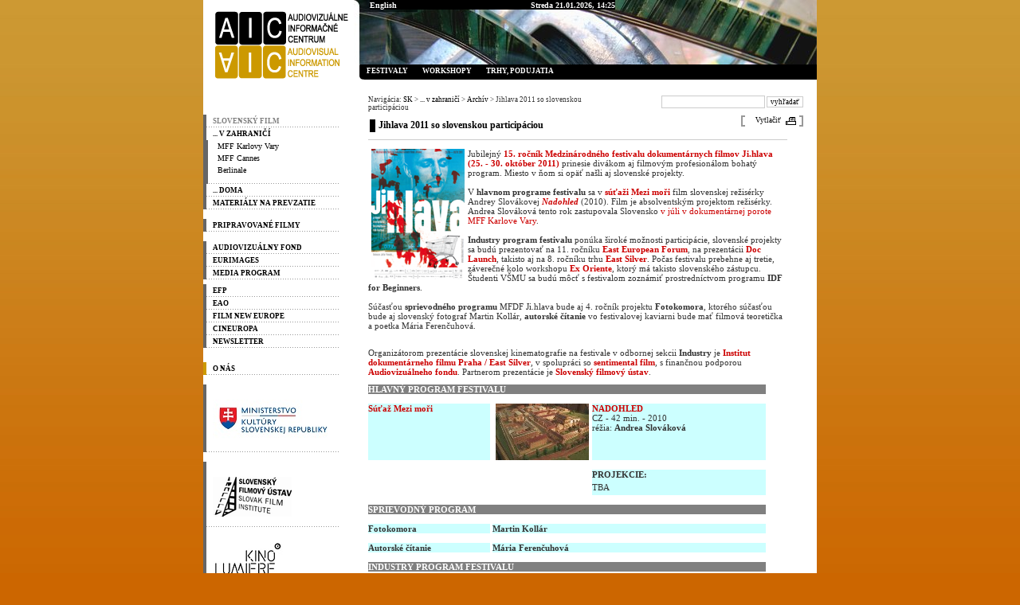

--- FILE ---
content_type: text/html;charset=windows-1250
request_url: http://www.aic.sk/aic/sk/v-zahranici/archiv/jihlava-2011-slovenskymi-ocami.html
body_size: 7411
content:


<!DOCTYPE HTML PUBLIC "-//W3C//DTD HTML 4.01 Transitional//EN" "http://www.w3.org/TR/html4/loose.dtd">

<html>
   <head>
      <title>Jihlava 2011 so slovenskou participáciou</title>
      <meta http-equiv="Content-type" content="text/html;charset=windows-1250">
      <meta http-equiv="Content-language" content="sk">
      
      <meta name="description" content="WebJET Content Management web site">
      <meta name="author" content="Slovenský filmový ústav">

      <link rel="stylesheet" href="/css/aic.css" type="text/css">
      <link rel="stylesheet" href="/css/print.css" type="text/css" media="print">
      
      <script type="text/javascript" src="/jscripts/common.js"></script>
      <script type="text/javascript" src="/jscripts/aic.js"></script>
      
      
      
   </head>
   <body>
<a name="hore"></a>
    <table class="mainTab" cellspacing='0' cellpadding='0' border='0' align='center'>
      <tr>
        <td class="menu noprint">

<div class="logo"><a href="/aic/"><img border="0" alt="" src="/images/content/logo-aic.gif"/></a></div>
<p align="right"><a href="javascript:history.go(-1)"></a></p>
<p style="MARGIN-RIGHT: 0px">
<br/>
   <ul>
      <li class='menuULDirClose group412 ulLiLevel1 hasNoChild'><a href='javascript:void(0)'><span style="COLOR: #808080"> Slovenský film</span></a></li>
      <li class='menuULDirOpen group40 ulLiLevel1 hasChildOpen'><a href='/aic/slovensky-film/v-zahranici/'>... v zahraničí</a>
      <ul>
         <li class='menuULDirClose group323 ulLiLevel2 hasChild'><a href='/aic/sk/v-zahranici/mff-kv/slovenska-kinematografia-na-57.-mff-karlove-vary.html'>MFF Karlovy Vary</a></li>
         <li class='menuULDirClose group238 ulLiLevel2 hasChild'><a href='/aic/sk/v-zahranici/mff-cannes/slovenska-kinematografia-na-festival-de-cannes-2023.html'>MFF Cannes</a></li>
         <li class='menuULDirClose group231 ulLiLevel2 hasChild'><a href='/aic/sk/v-zahranici/berlinale/slovenska-kinematografia-na-73.-berlinale.html'>Berlinale</a></li>
      </ul>
      </li>
      <li class='menuULDirClose group39 ulLiLevel1 hasNoChild'><a href='/aic/slovensky-film/doma/'>... doma</a></li>
      <li class='menuULDirClose group126 ulLiLevel1 hasNoChild'><a href='/aic/slovensky-film/na-prevzatie/'>materiály na prevzatie</a></li>
   </ul>

<br/>
   <ul>
      <li class='menuULDirClose group4408 ulLiLevel1 hasNoChild'><a href='/slovakfilms'>PRIPRAVOVANÉ FILMY</a></li>
   </ul>

<br/>
   <ul>
      <li class='menuULDirClose group470 ulLiLevel1 hasChild'><a href='/aic/medz-org/avf/'>Audiovizuálny fond</a></li>
      <li class='menuULDirClose group28 ulLiLevel1 hasChild'><a href='/aic/eurimages/'>Eurimages</a></li>
      <li class='menuULDirClose group31 ulLiLevel1 hasNoChild'><a href='/aic/slovensko_kreativna_europa/'>Media program</a></li>
      <li class='menuULDirClose group29 ulLiLevel1 hasChild'><a href='/aic/efp/'>EFP</a></li>
      <li class='menuULDirClose group30 ulLiLevel1 hasChild'><a href='/aic/eao/'>EAO</a></li>
      <li class='menuULDirClose group4120 ulLiLevel1 hasNoChild'><a href='/aic/medz-org/film-new-europe/'>Film New Europe</a></li>
      <li class='menuULDirClose group4475 ulLiLevel1 hasNoChild'><a href='/aic/medz-org/cineuropa/'>Cineuropa</a></li>
      <li class='menuULDirClose group4487 ulLiLevel1 hasNoChild'><a href='/aic/medz-org/newsletter/'>Newsletter</a></li>
   </ul>

<br/>
   <ul>
      <li class='menuULDirClose group32 ulLiLevel1 hasNoChild'><a href='/aic/o-nas/'  id="menuOrange">O nás</a></li>
   </ul>

<br/>
   <ul>
      <li class='menuULDirClose group475 ulLiLevel1 hasNoChild'><a href='javascript:void(0)'><a title="Ministerstvo kultúry SR - oficiálna stránka sa otvorí v novom okne" href="http://www.mksr.sk/" target="_blank"><img  border="0" alt="Ministerstvo kultúry SR - oficiálna stránka sa otvorí v novom okne" src="/images/content/mksr33a.jpg"/></a></a></li>
   </ul>

<br/>
   <ul>
      <li class='menuULDirClose group476 ulLiLevel1 hasNoChild'><a href='javascript:void(0)'><a title="Slovenský filmový ústav - oficiálna stránka sa otvorí v novom okne" href="http://www.sfu.sk/" target="_blank"><img  border="0" alt="Slovenský filmový ústav - oficiálna stránka sa otvorí v novom okne" src="/images/AIC_foto/sfu.gif"/></a></a></li>
      <li class='menuULDirClose group3717 ulLiLevel1 hasNoChild'><a href='javascript:void(0)'><a href="/kinolumiere"><img  border="0" alt="Kino Lumiere" src="/images/AIC-2011/117_loga/lumiere.jpg"/></a></a></li>
      <li class='menuULDirClose group478 ulLiLevel1 hasNoChild'><a href='javascript:void(0)'><a title="Predajňa Klapka - stránka sa otvorí v novom okne" href="http://www.klapka.sk/" target="_blank"><img  border="0" alt="Predajňa Klapka - stránka sa otvorí v novom okne" src="/images/AIC_foto/logo_klapka2.png"/></a></a></li>
      <li class='menuULDirClose group472 ulLiLevel1 hasNoChild'><a href='/aic/slovensky-filmovy-ustav/'><a title="Mesačník Film.sk - oficiálna stránka sa otvorí v novom okne" href="http://www.filmsk.sk/" target="_blank"><img  border="0" alt="Mesačník Film.sk - oficiálna stránka sa otvorí v novom okne" src="/images/AIC_foto/filmsk_new.jpg"/></a></a></li>
      <li class='menuULDirClose group477 ulLiLevel1 hasNoChild'><a href='javascript:void(0)'><a title="1. Slov. filmová databáza - stránka sa otvorí v novom okne" href="http://www.sfd.sfu.sk/" target="_blank"><img  border="0" alt="1. Slov. filmová databáza - stránka sa otvorí v novom okne" src="/images/AIC_foto/sfd_icon.gif"/></a></a></li>
      <li class='menuULDirClose group3684 ulLiLevel1 hasNoChild'><a href='javascript:void(0)'><a title="stránka sa otvorí v novom okne" href="http://www.twitter.com/filmovyustav" type="stránka sa otvorí v novom okne" target="_blank"><img border="0" alt="SFU @ Twitter" src="/images/AIC-2011/twitter.png" width="90" height="33"/></a></a></li>
      <li class='menuULDirClose group3685 ulLiLevel1 hasNoChild'><a href='javascript:void(0)'><a title="stránka sa otvorí v novom okne" href="http://www.facebook.com/filmovyustav" type="stránka sa otvorí v novom okne" target="_blank"><img  border="0" alt="SFU @ Facebook" src="/images/AIC-2011/facebook.png" width="90" height="34"/></a></a></li>
   </ul>

</p>

        </td><td class="contentBox">

<div class="headerImg noprint"><img border="0" alt="" src="/images/content/film.jpg"/>
<div><span style="BACKGROUND-COLOR: rgb(0,0,0)"><a href="/aic/en">English</a>&nbsp;&nbsp;&nbsp;&nbsp;&nbsp;&nbsp;&nbsp;&nbsp;&nbsp;&nbsp;&nbsp;&nbsp;&nbsp;&nbsp;&nbsp;&nbsp;&nbsp;&nbsp;&nbsp;&nbsp;&nbsp;&nbsp;&nbsp;&nbsp;&nbsp;&nbsp;&nbsp;&nbsp;&nbsp;&nbsp;&nbsp;&nbsp;&nbsp; &nbsp;&nbsp;&nbsp;&nbsp;&nbsp;&nbsp;&nbsp;&nbsp;&nbsp;&nbsp;&nbsp;&nbsp;&nbsp;&nbsp;&nbsp;&nbsp;&nbsp;&nbsp;&nbsp;&nbsp;&nbsp;<strong><font size="1"> <span style="COLOR: rgb(255,255,255)">Streda 21.01.2026, 14:25</span></font></strong></span></div>
</div>
<div id="pulldown-menu" class="noprint">
<ul>
    <li class="menuULDirClose group48 ulLiLevel1 hasNoChild"><a href="/aic/rychle-menu/festivaly/filmove-festivaly.html">Festivaly</a>
    <div>&nbsp;</div>
    </li>
    <li class="menuULDirClose group49 ulLiLevel1 hasChild"><a href="/aic/rychle-menu/workshopy/uzavierky/">Workshopy</a>
    <div>&nbsp;</div>
    </li>
    <li class="menuULDirClose group50 ulLiLevel1 hasNoChild"><a href="/aic/rychle-menu/podujatia/uzavierky/">Trhy,&nbsp;podujatia</a>
    <div>&nbsp;</div>
    </li>
</ul>
</div>

          <div class="content">

            <div class="navigacia">
              <div class="tlac noprint">
<form method="get" name="formMailForm" action="/aic/vysledky-vyhladavania.html">
    <input size="22" name="words"/> <input class="button" type="submit" value="vyhľadať"/>
</form>
<p>&nbsp;</p>
<p><br/>
<br/>
<br/>
<a href="javascript:window.print();">Vytlačiť</a></p>
</div>
              <div class="navBox">Navigácia: <a href='/showdoc.do?docid=18212' class='navbar'>SK</a> > <a href='/showdoc.do?docid=28' class='navbar'>... v zahraničí</a> > <a href='/showdoc.do?docid=306' class='navbar'>Archív</a> > Jihlava 2011 so slovenskou participáciou</div>
            </div><p><p>
<H1>Jihlava 2011 so slovenskou participáciou</H1>

<div id="fb-root" class=" fb_reset fb_reset">&nbsp;
<div style="POSITION: absolute; WIDTH: 0px; HEIGHT: 0px; TOP: -10000px">
<div><object id="XdComm" name="XdComm" type="application/x-shockwave-flash" allowscriptaccess="" postmessage_init="" postmessage_send="" sendxdhttprequest="" setcache="" getcache="" setcachecontext="" clearallcache="">
<param name="movie" value="http://connect.facebook.net/rsrc.php/v1/yK/r/RIxWozDt5Qq.swf"/>
<param name="allowscriptaccess" value="always"/></object></div>
</div>
<div style="POSITION: absolute; WIDTH: 0px; HEIGHT: 0px; TOP: -10000px">
<div><object id="XdComm" name="XdComm" type="application/x-shockwave-flash" allowscriptaccess="">
<param name="movie" value="http://connect.facebook.net/rsrc.php/v1/yK/r/RIxWozDt5Qq.swf"/>
<param name="allowscriptaccess" value="always"/></object></div>
</div>
</div>
<script type="text/javascript">(function(d, s, id) {
var js, fjs = d.getElementsByTagName(s)[0];
if (d.getElementById(id)) {return;}
js = d.createElement(s); js.id = id;
js.src = "//connect.facebook.net/sk_SK/all.js#xfbml=1";
fjs.parentNode.insertBefore(js, fjs);
}(document, 'script', 'facebook-jssdk'));</script>
<img border="0" alt="" align="left" src="/images/AIC_foto/festivaly_loga/jihlava-2011.bmp"/>Jubilejný <strong><a href="http://www.dokument-festival.cz/" target="_blank">15. ročník Medzinárodného festivalu dokumentárnych filmov Ji.hlava (25. - 30. október 2011)</a></strong>&nbsp;prinesie divákom aj filmovým profesionálom bohatý program. Miesto v ňom si opäť našli aj slovenské projekty.<br/>
<br/>
V <strong>hlavnom programe festivalu</strong> sa v <strong><a href="http://www.dokument-festival.cz/program/sections/between-the-seas_4651" target="_blank">súťaži Mezi moři</a></strong> film slovenskej režisérky Andrey Slovákovej <strong><em><a href="http://www.dokument-festival.cz/database/movie/5127%7CNadohled" target="_blank">Nadohled</a></em></strong> (2010). Film je absolventským projektom režisérky. Andrea Slováková tento rok zastupovala Slovensko <a href="/aic/sk/v-zahranici/mff-kv/kviff-2011/slovenski-porotcovia-na-46.-mff-karlove-vary.html" target="_blank">v júli v dokumentárnej porote MFF Karlove Vary</a>. <br/>
<br/>
<strong>Industry program festivalu</strong> ponúka široké možnosti participácie, slovenské projekty sa budú prezentovať na 11. ročníku<a href="http://www.dokweb.net/en/east-european-forum/about-east-european-forum-selected-projects-719/?sac=28" target="_blank"> <strong>East European Forum</strong></a>, na prezentácii <strong><a href="http://www.dokweb.net/en/doc-launch/doc-launch-presentation-about-presentation-625/?&amp;sac=60" target="_blank">Doc Launch</a></strong>, takisto aj na 8. ročníku trhu <strong><a href="http://www.eastsilver.net/en/east-silver/" target="_blank">East Silver</a></strong>. Počas festivalu prebehne aj tretie, záverečné kolo workshopu <strong><a href="http://www.dokweb.net/en/ex-oriente-film/" target="_blank">Ex Oriente</a></strong>, ktorý má takisto slovenského zástupcu. Študenti VŠMU sa budú môcť s festivalom zoznámiť prostredníctvom programu <strong>IDF for Beginners</strong>.<br/>
<br/>
Súčasťou <strong>sprievodného programu</strong> MFDF Ji.hlava bude aj 4. ročník projektu <strong>Fotokomora</strong>, ktorého súčasťou bude aj slovenský fotograf Martin Kollár, <strong>autorské čítanie</strong> vo festivalovej kaviarni bude mať filmová teoretička a poetka Mária Ferenčuhová.<br/>
<br/>
<p>Organizátorom prezentácie slovenskej kinematografie na festivale v odbornej sekcii <strong>Industry</strong> je <strong><a href="http://www.dokweb.net/" target="_blank">Institut dokumentárneho filmu Praha / East Silver</a></strong>, v spolupráci so <strong><a href="http://www.sentimentalfilm.com/" target="_blank">sentimental film</a></strong>, s finančnou podporou <strong><a href="http://www.avf.sk/" target="_blank">Audiovizuálneho fondu</a></strong>. Partnerom prezentácie je <strong><a href="http://www.sfu.sk/" target="_blank">Slovenský filmový ústav</a></strong>.</p>
<table style="BACKGROUND-COLOR: #ffffff; WIDTH: 95%" border="0" cellspacing="0" cellpadding="0">
    <tbody>
        <tr>
            <td style="BACKGROUND-COLOR: #808080" colspan="4"><strong><span style="COLOR: #ffffff"><strong>HLAVNÝ PROGRAM FESTIVALU</strong>&nbsp;</span></strong></td>
        </tr>
        <tr>
            <td>&nbsp;</td>
            <td>&nbsp;</td>
            <td>&nbsp;</td>
            <td>&nbsp;</td>
        </tr>
        <tr>
            <td style="BACKGROUND-COLOR: #ccffff"><strong><a href="http://www.dokument-festival.cz/program/sections/between-the-seas_4651" target="_blank">Súťaž Mezi moři</a></strong></td>
            <td>&nbsp;</td>
            <td><img border="0" alt="" src="/images/AIC_foto/filmy/nadohled.jpg" width="117" height="71"/></td>
            <td style="BACKGROUND-COLOR: #ccffff"><strong><a href="http://www.dokument-festival.cz/database/movie/5127%7CNadohled" target="_blank">NADOHLED<br/>
            </a></strong>CZ - 42 min. - 2010 <br/>
            réžia: <strong>Andrea Slováková</strong></td>
        </tr>
        <tr>
            <td style="BACKGROUND-COLOR: #ffffff"></td>
            <td>&nbsp;</td>
            <td></td>
            <td style="BACKGROUND-COLOR: #ffffff"></td>
        </tr>
        <tr>
            <td style="BACKGROUND-COLOR: #ffffff"></td>
            <td>&nbsp;</td>
            <td></td>
            <td style="BACKGROUND-COLOR: #ccffff"><strong>PROJEKCIE:</strong><br/>
            <p>TBA</p>
            </td>
        </tr>
        <tr>
            <td style="BACKGROUND-COLOR: #ffffff"></td>
            <td>&nbsp;</td>
            <td><strong></strong></td>
            <td style="BACKGROUND-COLOR: #ffffff"><strong></strong></td>
        </tr>
        <tr>
            <td style="BACKGROUND-COLOR: #808080" colspan="4"><span style="COLOR: #ffffff"><strong>SPRIEVODNÝ PROGRAM</strong></span></td>
        </tr>
        <tr>
            <td style="BACKGROUND-COLOR: #ffffff">&nbsp;</td>
            <td>&nbsp;</td>
            <td>&nbsp;</td>
            <td style="BACKGROUND-COLOR: #ffffff">&nbsp;</td>
        </tr>
        <tr>
            <td style="BACKGROUND-COLOR: #ccffff"><strong>Fotokomora</strong></td>
            <td>&nbsp;</td>
            <td style="BACKGROUND-COLOR: #ccffff" colspan="2"><strong>Martin Kollár</strong></td>
        </tr>
        <tr>
            <td style="BACKGROUND-COLOR: #ffffff">&nbsp;</td>
            <td>&nbsp;</td>
            <td>&nbsp;</td>
            <td style="BACKGROUND-COLOR: #ffffff">&nbsp;</td>
        </tr>
        <tr>
            <td style="BACKGROUND-COLOR: #ccffff"><strong>Autorské čítanie</strong></td>
            <td>&nbsp;</td>
            <td style="BACKGROUND-COLOR: #ccffff" colspan="2"><strong>Mária Ferenčuhová</strong></td>
        </tr>
        <tr>
            <td style="BACKGROUND-COLOR: #ffffff">&nbsp;</td>
            <td>&nbsp;</td>
            <td>&nbsp;</td>
            <td style="BACKGROUND-COLOR: #ffffff">&nbsp;</td>
        </tr>
        <tr>
            <td style="BACKGROUND-COLOR: #808080" colspan="4"><strong><span style="COLOR: #ffffff"><strong>INDUSTRY PROGRAM FESTIVALU</strong>&nbsp;</span></strong></td>
        </tr>
        <tr>
            <td style="BACKGROUND-COLOR: #ffffff">&nbsp;</td>
            <td>&nbsp;</td>
            <td>&nbsp;</td>
            <td style="BACKGROUND-COLOR: #ffffff">&nbsp;</td>
        </tr>
        <tr>
            <td style="BACKGROUND-COLOR: #ccffff"><strong><a href="http://www.dokweb.net/en/east-european-forum/about-east-european-forum-selected-projects-719/?sac=28" target="_blank">East European Forum</a></strong> <br/>
            (prezentácia filmov v príprave)</td>
            <td>&nbsp;</td>
            <td style="BACKGROUND-COLOR: #ccffff" colspan="2"><a href="http://www.dokweb.net/en/documentary-network/east-european-docs/velvet-terrorists-5734/" target="_blank"><strong>ZAMATOVÍ TERORISTI</strong></a><br/>
            <strong>réžia:</strong> Peter Kerekes, Ivan Ostrochovský, Pavol Pekarčík<br/>
            <strong>produkcia:</strong> Peter Kerekes (SK), Hypermarket Film (CZ), Rozhlas a televízia Slovenska (SK)</td>
        </tr>
        <tr>
            <td style="BACKGROUND-COLOR: #ffffff"></td>
            <td>&nbsp;</td>
            <td></td>
            <td style="BACKGROUND-COLOR: #ffffff"></td>
        </tr>
        <tr>
            <td style="BACKGROUND-COLOR: #ffffff"></td>
            <td>&nbsp;</td>
            <td style="BACKGROUND-COLOR: #ccffff" colspan="2"><a href="http://www.dokweb.net/en/documentary-network/east-european-docs/the-bloody-sands-of-libya-5708/?groupId=24&amp;group=24&amp;country=9&amp;genere=&amp;director=&amp;producer=&amp;cut=&amp;camera=&amp;coproducer=&amp;length=&amp;participated=&amp;malpha=&amp;fulltext=" target="_blank"><strong>KRVAVÉ PIESKY LÝBIE</strong></a><br/>
            <strong>réžia:</strong> Ladislav Kaboš<br/>
            <strong>produkcia: </strong>Media Film<br/>
            </td>
        </tr>
        <tr>
            <td style="BACKGROUND-COLOR: #ffffff">&nbsp;</td>
            <td>&nbsp;</td>
            <td>&nbsp;</td>
            <td style="BACKGROUND-COLOR: #ffffff">&nbsp;</td>
        </tr>
        <tr>
            <td style="BACKGROUND-COLOR: #ffffff">&nbsp;</td>
            <td>&nbsp;</td>
            <td style="BACKGROUND-COLOR: #ccffff" colspan="2"><strong><a href="http://www.dokweb.net/en/documentary-network/east-european-docs/-bells-of-happiness-4924/?groupId=24&amp;group=24&amp;country=9&amp;genere=&amp;director=&amp;producer=&amp;cut=&amp;camera=&amp;coproducer=&amp;length=&amp;participated=&amp;malpha=&amp;fulltext=" target="_blank">ZVONKY ŠŤASTIA</a></strong><br/>
            <strong>réžia:</strong> Marek Šulík, Jana Kovalčíková - Bučka<br/>
            <strong>produkcia:</strong> OZ Žudro</td>
        </tr>
        <tr>
            <td style="BACKGROUND-COLOR: #ffffff">&nbsp;</td>
            <td>&nbsp;</td>
            <td>&nbsp;</td>
            <td style="BACKGROUND-COLOR: #ffffff">&nbsp;</td>
        </tr>
        <tr>
            <td style="BACKGROUND-COLOR: #c0c0c0"><strong><a href="http://www.dokweb.net/en/doc-launch/doc-launch-presentation-about-presentation-625/?&amp;sac=60" target="_blank">Doc Launch</a></strong><br/>
            (prezentácia filmov pred dokončením)</td>
            <td>&nbsp;</td>
            <td style="BACKGROUND-COLOR: #c0c0c0" colspan="2"><strong><a href="http://www.dokweb.net/en/documentary-network/east-european-docs/-comeback-5610/?groupId=24&amp;group=24&amp;country=9&amp;genere=&amp;director=&amp;producer=&amp;cut=&amp;camera=&amp;coproducer=&amp;length=&amp;participated=&amp;malpha=&amp;fulltext=" target="_blank">COMEBACK</a></strong><br/>
            <strong>réžia:</strong> Miro Remo<br/>
            <strong>produkcia:</strong> FTF VŠMU (SK), AH production (SK)</td>
        </tr>
        <tr>
            <td style="BACKGROUND-COLOR: #ffffff">&nbsp;</td>
            <td>&nbsp;</td>
            <td>&nbsp;</td>
            <td style="BACKGROUND-COLOR: #ffffff">&nbsp;</td>
        </tr>
        <tr>
            <td style="BACKGROUND-COLOR: #ccffff"><strong>IDF for Beginners</strong></td>
            <td>&nbsp;</td>
            <td style="BACKGROUND-COLOR: #ccffff" colspan="2"><strong>TBA</strong></td>
        </tr>
        <tr>
            <td style="BACKGROUND-COLOR: #ffffff">&nbsp;</td>
            <td>&nbsp;</td>
            <td>&nbsp;</td>
            <td style="BACKGROUND-COLOR: #ffffff">&nbsp;</td>
        </tr>
        <tr>
            <td style="BACKGROUND-COLOR: #c0c0c0"><a href="http://www.dokweb.net/en/ex-oriente-film/" target="_blank"><strong>Ex Oriente Workshop 2011 - 3. stretnutie</strong></a></td>
            <td>&nbsp;</td>
            <td style="BACKGROUND-COLOR: #c0c0c0" colspan="2"><a href="http://www.dokweb.net/en/documentary-network/east-european-docs/-bells-of-happiness-4924/?groupId=24&amp;group=24&amp;country=9&amp;genere=&amp;director=&amp;producer=&amp;cut=&amp;camera=&amp;coproducer=&amp;length=&amp;participated=&amp;malpha=&amp;fulltext=" target="_blank"><strong>ZVONKY ŠŤASTIA</strong></a><br/>
            <strong>réžia:</strong> Marek Šulík, Jana Kovalčíková - Bučka<br/>
            <strong>produkcia:</strong> OZ Žudro&nbsp;s</td>
        </tr>
        <tr>
            <td style="BACKGROUND-COLOR: #ffffff">&nbsp;</td>
            <td>&nbsp;</td>
            <td>&nbsp;</td>
            <td style="BACKGROUND-COLOR: #ffffff">&nbsp;</td>
        </tr>
        <tr>
            <td style="BACKGROUND-COLOR: #ccffff"><a href="http://www.eastsilver.net/en/east-silver/" target="_blank"><strong>East Silver</strong><br/>
            </a>(filmový trh)</td>
            <td>&nbsp;</td>
            <td><img border="0" alt="" src="/images/AIC_foto/filmy/cely-svet-je-uzky-most.jpg" width="117" height="77"/></td>
            <td style="BACKGROUND-COLOR: #ccffff"><a href="http://www.eastsilver.net/en/east-silver/completed-films/the-whole-world-is-a-narrow-bridge-5210/?yearactivity=2011&amp;country=9&amp;genere=&amp;director=&amp;producer=&amp;coproducer=&amp;length=&amp;malpha=&amp;fulltext=" target="_blank"><strong>CELÝ SVET JE ÚZKY MOST</strong><br/>
            </a>SK - 59 min. - 2010<br/>
            réžia: <strong>Dušan Hudec</strong></td>
        </tr>
        <tr>
            <td style="BACKGROUND-COLOR: #ffffff">&nbsp;</td>
            <td>&nbsp;</td>
            <td>&nbsp;</td>
            <td style="BACKGROUND-COLOR: #ffffff">&nbsp;</td>
        </tr>
        <tr>
            <td style="BACKGROUND-COLOR: #ffffff">&nbsp;</td>
            <td>&nbsp;</td>
            <td><img border="0" alt="" src="/images/AIC_foto/filmy/chcela-som-byt-matka.jpg" width="117" height="65"/></td>
            <td style="BACKGROUND-COLOR: #ccffff"><a href="http://www.eastsilver.net/en/east-silver/completed-films/-i-wanted-to-be-a-mother-5245/?yearactivity=2011&amp;country=9&amp;genere=&amp;director=&amp;producer=&amp;coproducer=&amp;length=&amp;malpha=&amp;fulltext=" target="_blank"><strong>CHCELA SOM BYŤ MATKA</strong><br/>
            </a>SK - 30 min. - 2011<br/>
            réžia: <strong>Marek Šulík</strong></td>
        </tr>
        <tr>
            <td style="BACKGROUND-COLOR: #ffffff">&nbsp;</td>
            <td>&nbsp;</td>
            <td>&nbsp;</td>
            <td style="BACKGROUND-COLOR: #ffffff">&nbsp;</td>
        </tr>
        <tr>
            <td style="BACKGROUND-COLOR: #ffffff">&nbsp;</td>
            <td>&nbsp;</td>
            <td><img border="0" alt="" src="/images/AIC_foto/filmy/lunik-ix.jpg" width="117" height="77"/></td>
            <td style="BACKGROUND-COLOR: #ccffff"><strong><a href="http://www.eastsilver.net/en/east-silver/completed-films/-lunik-ix-5073/?yearactivity=2011&amp;country=9&amp;genere=&amp;director=&amp;producer=&amp;coproducer=&amp;length=&amp;malpha=&amp;fulltext=" target="_blank">LUNIK IX</a><br/>
            </strong>SK / UK - 52 min.&nbsp;- 2011<br/>
            réžia: <strong>Michelle Coomber</strong></td>
        </tr>
        <tr>
            <td style="BACKGROUND-COLOR: #ffffff">&nbsp;</td>
            <td>&nbsp;</td>
            <td>&nbsp;</td>
            <td style="BACKGROUND-COLOR: #ffffff">&nbsp;</td>
        </tr>
        <tr>
            <td style="BACKGROUND-COLOR: #ffffff">&nbsp;</td>
            <td>&nbsp;</td>
            <td><img border="0" alt="" src="/images/AIC_foto/filmy/nickyho-rodina.JPG" width="117" height="78"/></td>
            <td style="BACKGROUND-COLOR: #ccffff"><a href="http://www.eastsilver.net/en/east-silver/completed-films/-nicky-s-family-3999/?yearactivity=2011&amp;country=9&amp;genere=&amp;director=&amp;producer=&amp;coproducer=&amp;length=&amp;malpha=&amp;fulltext=" target="_blank"><strong>NICKYHO RODINA</strong><br/>
            </a>SK / CZ - 96 min. - 2011<br/>
            réžia:<strong> Matej Mináč</strong></td>
        </tr>
        <tr>
            <td style="BACKGROUND-COLOR: #ffffff">&nbsp;</td>
            <td>&nbsp;</td>
            <td>&nbsp;</td>
            <td style="BACKGROUND-COLOR: #ffffff">&nbsp;</td>
        </tr>
        <tr>
            <td style="BACKGROUND-COLOR: #ffffff">&nbsp;</td>
            <td>&nbsp;</td>
            <td><img border="0" alt="" src="/images/AIC_foto/filmy/povieme-si-to-v-nebi.jpg" width="117" height="78"/></td>
            <td style="BACKGROUND-COLOR: #ccffff"><a href="http://www.eastsilver.net/en/east-silver/completed-films/-we-shall-talk-in-heaven-5244/?yearactivity=2011&amp;country=9&amp;genere=&amp;director=&amp;producer=&amp;coproducer=&amp;length=&amp;malpha=&amp;fulltext=" target="_blank"><strong>POVIEME SI TO V NEBI</strong><br/>
            </a>SK - 30 min. - 2011<br/>
            réžia: <strong>Jaroslav Vojtek</strong></td>
        </tr>
        <tr>
            <td style="BACKGROUND-COLOR: #ffffff">&nbsp;</td>
            <td>&nbsp;</td>
            <td>&nbsp;</td>
            <td style="BACKGROUND-COLOR: #ffffff">&nbsp;</td>
        </tr>
        <tr>
            <td style="BACKGROUND-COLOR: #ffffff">&nbsp;</td>
            <td>&nbsp;</td>
            <td><img border="0" alt="" src="/images/AIC_foto/filmy/slovenske-kino-duch-v-stroji.jpg" width="117" height="78"/></td>
            <td style="BACKGROUND-COLOR: #ccffff"><a href="http://www.eastsilver.net/en/east-silver/completed-films/-slovak-cinema-ghost-in-the-machine-5136/?yearactivity=2011&amp;country=9&amp;genere=&amp;director=&amp;producer=&amp;coproducer=&amp;length=&amp;malpha=&amp;fulltext=" target="_blank"><strong>SLOVENSKÉ KINO: DUCH V STROJI</strong><br/>
            </a>SK - 52 min. - 2011<br/>
            réžia: <strong>Robert Kirchhoff</strong></td>
        </tr>
        <tr>
            <td style="BACKGROUND-COLOR: #ffffff">&nbsp;</td>
            <td>&nbsp;</td>
            <td>&nbsp;</td>
            <td style="BACKGROUND-COLOR: #ffffff">&nbsp;</td>
        </tr>
        <tr>
            <td style="BACKGROUND-COLOR: #ffffff">&nbsp;</td>
            <td>&nbsp;</td>
            <td><img border="0" alt="" src="/images/AIC_foto/filmy/slovenske-kino-partizani.jpg" width="117" height="78"/></td>
            <td style="BACKGROUND-COLOR: #ccffff"><a href="http://www.eastsilver.net/en/east-silver/completed-films/-slovak-cinema-guerillas-5138/?yearactivity=2011&amp;country=9&amp;genere=&amp;director=&amp;producer=&amp;coproducer=&amp;length=&amp;malpha=&amp;fulltext=" target="_blank"><strong>SLOVENSKÉ KINO: PARTIZÁNI SLOVENSKÉHO FILMU</strong><br/>
            </a>SK - 52 min. - 2011<br/>
            réžia: <strong>Ivan Ostrochovský</strong></td>
        </tr>
        <tr>
            <td style="BACKGROUND-COLOR: #ffffff">&nbsp;</td>
            <td>&nbsp;</td>
            <td>&nbsp;</td>
            <td style="BACKGROUND-COLOR: #ffffff">&nbsp;</td>
        </tr>
        <tr>
            <td style="BACKGROUND-COLOR: #ffffff">&nbsp;</td>
            <td>&nbsp;</td>
            <td><img border="0" alt="" src="/images/AIC_foto/filmy/slovenske-kino-princezna.jpg" width="117" height="78"/></td>
            <td style="BACKGROUND-COLOR: #ccffff"><a href="http://www.eastsilver.net/en/east-silver/completed-films/-slovak-cinema-slovak-princess-wanted-5139/?yearactivity=2011&amp;country=9&amp;genere=&amp;director=&amp;producer=&amp;coproducer=&amp;length=&amp;malpha=&amp;fulltext=" target="_blank"><strong>SLOVENSKÉ KINO: KAM ZMIZLA SLOVENSKÁ PRINCEZNÁ</strong><br/>
            </a>SK - 52 min. - 2011<br/>
            réžia: <strong>Dušan Bustin</strong></td>
        </tr>
        <tr>
            <td style="BACKGROUND-COLOR: #ffffff">&nbsp;</td>
            <td>&nbsp;</td>
            <td>&nbsp;</td>
            <td style="BACKGROUND-COLOR: #ffffff">&nbsp;</td>
        </tr>
        <tr>
            <td style="BACKGROUND-COLOR: #ffffff">&nbsp;</td>
            <td>&nbsp;</td>
            <td><img border="0" alt="" src="/images/AIC_foto/filmy/slovenske-kino-krcma.jpg" width="117" height="78"/></td>
            <td style="BACKGROUND-COLOR: #ccffff"><a href="http://www.eastsilver.net/en/east-silver/completed-films/-slovak-cinema-slovak-spirits-5135/?yearactivity=2011&amp;country=9&amp;genere=&amp;director=&amp;producer=&amp;coproducer=&amp;length=&amp;malpha=&amp;fulltext=" target="_blank"><strong>SLOVENSKÉ KINO: SLOVENSKÁ KRČMA</strong><br/>
            </a>SK - 52 min. - 2011<br/>
            réžia: <strong>Peter Kerekes</strong></td>
        </tr>
        <tr>
            <td style="BACKGROUND-COLOR: #ffffff">&nbsp;</td>
            <td>&nbsp;</td>
            <td>&nbsp;</td>
            <td style="BACKGROUND-COLOR: #ffffff">&nbsp;</td>
        </tr>
        <tr>
            <td style="BACKGROUND-COLOR: #ffffff">&nbsp;</td>
            <td>&nbsp;</td>
            <td><img border="0" alt="" src="/images/AIC_foto/filmy/trou-de-fer.png" width="117" height="78"/></td>
            <td style="BACKGROUND-COLOR: #ccffff"><a href="http://www.eastsilver.net/en/east-silver/completed-films/-trou-de-fer-the-iron-hole-5188/?yearactivity=2011&amp;country=9&amp;genere=&amp;director=&amp;producer=&amp;coproducer=&amp;length=&amp;malpha=&amp;fulltext=" target="_blank"><strong>TROU DE FER - ŽELEZNÁ DIERA</strong><br/>
            </a>SK - 55 min. - 2011<br/>
            réžia: <strong>Pavol Barabáš</strong></td>
        </tr>
        <tr>
            <td style="BACKGROUND-COLOR: #ffffff">&nbsp;</td>
            <td>&nbsp;</td>
            <td>&nbsp;</td>
            <td style="BACKGROUND-COLOR: #ffffff">&nbsp;</td>
        </tr>
    </tbody>
</table>
<br/>
<strong>Viac informácii na:</strong><br/>
<a href="http://www.dokument-festival.cz/">www.dokument-festival.cz</a><br/>
<br/>
<strong>Súvisiace AIC správy:</strong><br/>
<a href="/aic/sk/v-zahranici/archiv/co-vsetko-je-slovenske-na-mfdf-jihlava.html" target="_self">Slovenská účasť na MFDF Ji.hlava 2010</a><br/>
<a href="/aic/sk/ts-sfu/slovensky-den-na-mfdf-jihlava-2010.html" target="_self">Tlačová správa k slovenskej účasti na MFDF Ji.hlava 2010</a><br/>
<a href="/aic/sk/v-zahranici/archiv/hranica-a-arsy-versy-ocenene-v-jihlave.html" target="_self">Ocenenia slovenských filmov na MFDF Ji.hlava 2009</a><br/>
<a href="/aic/sk/v-zahranici/archiv/slovenske-filmy-na-mfdf-jihlava.html" target="_self">Slovenská účasť na MFDF Ji.hlava 2009</a> <br/>
<br/>
<div class="fb-like fb_edge_widget_with_comment fb_iframe_widget" _element="[object Object]" data-show-faces="true" data-width="450" data-send="true" data-href="/aic/sk/v-zahranici/archiv/jihlava-2011-slovenskymi-ocami.html">&nbsp;<span><iframe style="BORDER-BOTTOM: medium none; BORDER-LEFT: medium none; WIDTH: 450px; HEIGHT: 71px; BORDER-TOP: medium none; BORDER-RIGHT: medium none" id="f1e6d0b98bddcf4" onload="FB.Content._callbacks.f7f508b8be6fe8()" class="fb_ltr" title="Like this content on Facebook." src="http://www.facebook.com/plugins/like.php?channel_url=http%3A%2F%2Fstatic.ak.fbcdn.net%2Fconnect%2Fxd_proxy.php%3Fversion%3D3%23cb%3Df28cf269ef990a6%26origin%3Dhttp%253A%252F%252Fwww.aic.sk%252Ff5b12531ad7b2a%26relation%3Dparent.parent%26transport%3Dpostmessage&amp;extended_social_context=false&amp;href=%2Faic%2Fsk%2Fv-zahranici%2Farchiv%2Fjihlava-2011-slovenskymi-ocami.html&amp;layout=standard&amp;locale=sk_SK&amp;node_type=1&amp;sdk=joey&amp;send=true&amp;show_faces=true&amp;width=450" frameborder="0" allowtransparency="allowtransparency" name="f37b4377f32e34c" scrolling="no"></iframe></span></div>
<br/>
<br/>
<br/>
<br/><p>
<p align="right"><font size="1">publikované: 14.10.2011<br>aktualizované: 10.11.2011</font></p>

          </div>

        </td>
      </tr>
      <tr>
        <td class="footer" colspan=2>
<div id="hore"><a href="#hore">.:. hore</a></div>
<div class="footerLink"><a href="/aic/o-nas/">Kontakt</a></div>
<div>Copyright © 2006. Stránky generuje <a href="http://www.webjet.sk/" target="_blank">redakčný systém WebJET</a> spoločnosti <a href="http://www.interway.sk/" target="_blank">InterWay, a. s.</a></div>

        </td>
      </tr>
    </table>
   </body>

   

</html>


--- FILE ---
content_type: text/css
request_url: http://www.aic.sk/css/aic.css
body_size: 2806
content:
body {margin: 0px;padding: 0px;background: #cc6600 url('/images/css/pagebg.jpg') 0px 0px repeat-x;font-size: 70%;}

body#popup {margin: 10px;padding: 0px;background-color: #fff;background-image:none;font-size: 70%;}
body, td, p, div {font-family: Verdana; color: #333333;}
td {vertical-align: top;}

a {color: #cc0000;text-decoration: none;}
a:hover {text-decoration: underline;}

p {padding: 0px;margin: 10px 0px;}
hr {color: #cccccc; height: 1px;}

H1 {font-size: 110%;color: #000;background: url('/images/css/black-box2.gif') 2px 0px no-repeat;padding: 0px 0px 10px 13px;margin: 10px 0px 0px 0px;border-bottom: 1px solid #cccccc;}
H2 {font-size: 100%;text-transform: uppercase;color: #000;padding: 0px;margin: 10px 0px 6px 0px;}
H3 {font-size: 100%;text-transform: uppercase;color: #cc0000;padding: 0px;margin: 2px 0px;}
H4 {font-size: 100%;text-transform: uppercase;color: #0066cc;padding: 0px;margin: 2px 0px;}
H4 a {color: #0066cc;}
H5 {font-size: 90%;color: #cc0000;padding: 0px;margin: 12px 0px 6px 0px;}

form {margin: 0px;padding: 0px;}
input {border: 1px solid #cccccc;font-size: 100%;font-family: Verdana;background-color: #fff;padding: 2px 6px;}
input.noBorder {border: 0px;background-color: transparent;}
input.button {padding: 1px 4px;_padding: 1px 0px;cursor: pointer;cursor: hand;}
input.inputNL {background-color: #ffffcc;}
select {font-size: 90%;font-family: Verdana;}

table.mainTab {width: 770px;background-color: #fff;min-height: 718px;_height: 718px;}

div.onlyprint {display: none;}

.liniaTabulka {}
.viac {}
.tabulkaRamik {}
.hlavickaSiva {}

/*   hlavicka   */

div.headerImg {position: relative;}
div.headerImg img {float: right;}
div.headerImg div {position: absolute;top: 0px;left: 20px;}
div.headerImg div a {color: #fff;font-weight: bold;font-size: 90%;}

#pulldown-menu {width: 574px;height: 19px;position: relative;margin-left: 7px;clear: both;background: #000 url('/images/css/top-roh1.gif') bottom left no-repeat;}
#pulldown-menu:hover {background: #000 url('/images/css/top-roh3.gif') 0px -1px no-repeat;}
#pulldown-menu ul {margin: 0px;padding: 0px;list-style: none;}
#pulldown-menu li {float: left;}
#pulldown-menu a {display: block;color: #fff;font-weight: bold;font-size: 80%;padding: 3px 9px 4px 9px;text-transform: uppercase;}
#pulldown-menu a {text-decoration: none;}
#pulldown-menu li div {position: absolute;left: -9999px;width: 574px;height: 19px;background: #666666 url('/images/css/top-roh2.gif') bottom left no-repeat;}
#pulldown-menu li ul {display:none;position: absolute;}
#pulldown-menu li:hover div, #pulldown-menu li.hover div {left: 0px;}
#pulldown-menu li:hover ul, #pulldown-menu li.hover ul {display:block;}
#pulldown-menu li:hover a, #pulldown-menu li.hover a {background-color: #666666;}
#pulldown-menu li:hover li a, #pulldown-menu li.hover li a {background-color: transparent;}
#pulldown-menu li li a {text-transform: none;font-size: 90%;}
#pulldown-menu li li a:hover {color: #cccccc;}

a#malePismo {text-transform: lowercase;}

#pulldown-menu table {position: absolute;bottom: 0px;_bottom: -1px;}
#pulldown-menu td {vertical-align: bottom;color: #fff;font-weight: bold;font-size: 80%;text-transform: uppercase;padding: 2px 2px 3px 11px;}
td.menuWhite {background: url('/images/css/whitebg.gif') top right no-repeat;height: 58px;padding-bottom: 0px !important;padding-left: 0px !important;}
td.menuBlack {background: url('/images/css/top-roh1.gif') bottom left no-repeat;}
td.engMenuTop {text-align:right;}
td.engMenuTop a {font-size:100% !important;position:relative;top:3px;left:57px;_left:2px;width:70px;}
td.engMenuTop a:hover {background-color: #666666;}

/*  END hlavicka   */

/*   paticka   */

td.footer {background-color: #000;font-size: 90%;color: #999999;position:relative;}
td.footer div {padding: 6px 12px;color: #999999;}
td.footer a {color: #999999;}
div.footerLink {float: right;color: #cccccc;border-left: 1px solid #666666; width:129px;text-align:center;}
div.footerLink a {color: #cccccc;padding: 0px 10px 0px 9px;}
div#hore {
  float:right;
  width: 50px;
  padding: 0px;
  position: absolute;
  top: -20px;
  left: 700px;
  text-align: right;
  padding-right: 10px;
}
div#hore a {color: #cc0000;font-weight:bold;}

/*  END paticka   */

/*   menu   */

td.menu {width: 189px;padding: 0px 0px 20px 0px;}
div.logo {padding: 5px 4px 7px 7px;}

td.menu ul {margin: 0px;padding: 0px;list-style: none;width: 170px;}
td.menu li {background: url('/images/css/menu-line.gif') bottom left repeat-x;}
td.menu ul a {display: block;width: 157px;padding: 3px 1px 3px 12px;font-weight: bold;font-size: 80%;text-transform: uppercase;text-decoration: none;color: #000;background: url('/images/css/menu-gray.gif') 0px 0px repeat-y;}
td.menu ul a:hover {color: #a47725;text-decoration: none;}
td.menu ul img {margin: 10px 0px;}
td.menu li ul {padding-bottom: 10px;background: url('/images/css/menu-gray2.gif') 0px 0px repeat-y;}
td.menu li li {background: none;}
td.menu li li a {padding: 2px 2px 2px 18px;width: 150px;font-weight: normal;text-transform: none;font-size: 90%;background: url('/images/css/menu-gray2.gif') 0px 0px repeat-y;}
td.menu li li a:hover {text-decoration: underline;color: #000;}
td.menu li li.menuULDirOpen a, td.menu li li.menuULDocOpen a {color: #a47725;font-weight: bold;}
ul.subMenu a {background: none !important;}
a#menuGray {background: url('/images/css/menu-gray.gif') 0px 0px repeat-y !important;}
a#menuOrange {background: url('/images/css/menu-orange.gif') 0px 0px repeat-y !important;}
a#menuBlack {background: url('/images/css/menu-black.gif') 0px 0px repeat-y !important;}
a.menuBlack {background: url('/images/css/menu-black.gif') 0px 0px repeat-y !important;}

a#menuSpace {margin-top: 6px;}
a.menuSpace {margin-top: 6px;}
ul li.group29 a, ul li.group32, ul li.group26 a {margin-top: 6px;}
ul li.group124 a, ul li.group39 a  {margin-top: 0px !important;}
a#menuBigSpace {margin-top: 35px;}
li#menuBigSpace {padding: 35px 0px 0px 10px;background-image: none;font-size:80%;}
li.menuBigSpace {padding: 35px 0px 0px 10px;background-image: none;font-size:80%;}

td.menuR {width: 153px;background-color: #f5f5f5;height: 100%;font-size: 90%;}

td.menuR table {width: 100%;}
td.menuR td {padding: 14px 12px 14px 6px;}
td.menuHlavicka {color: #fff;font-weight: bold;text-transform: uppercase;background-color: #7a7a7a;padding: 2px 6px !important;}
td.menuHlavicka img {margin-left: 10px;}
td.menuHlavicka a {color: #fff;}
td.menuHlavicka a:hover {text-decoration: none;}
td.menuR select {width: 100%;color: #cc0000;}
td.menuR input.button {font-weight: bold;font-size: 90%;}

/*  END menu   */

/*   content   */

td.contentBox {height: 600px;}
table.contentTab {height: 100%;margin-top: 1px;}
td.content {width: 410px;padding: 20px 7px 28px 18px;}
div.content {width: 526px;padding: 20px 36px 28px 18px;}
td.content img, div.content img {margin: 0px 4px;}
td.content td p, div.content td p {margin: 4px 0px;}

div.navigacia {font-size: 80%;}
div.navigacia a {color: #000;}
div.navBox {width:320px;}

div.tlac {float: right;text-align:right;position:relative;width: 200px;height: 10px;}
div.tlac form {margin-bottom: 5px;position:absolute;left: 20px;width: 200px;}
div.tlac a {display:block;position:absolute;left: 142px;top:25px;background: url('/images/css/print.gif') top right no-repeat;padding: 1px 28px 0px 8px;width: 42px;height: 13px;}
div.tlacEN {float: right;text-align:right;position:relative;width: 200px;height: 10px;}
div.tlacEN form {margin-bottom: 5px;position:absolute;left: 20px;width: 200px;}
div.tlacEN a {display:block;position:absolute;left: 142px;top:25px;background: url('/images/css/print-en.gif') top right no-repeat;padding: 1px 28px 0px 8px;width: 42px;height: 13px;}
div.tlacPopup {float:right;background: url('/images/css/print.gif') top right no-repeat;padding: 1px 28px 0px 8px;width: 42px;height: 13px;margin-top:10px;}
div.tlacPopup a, div.tlacPopupEN a {color:#333333;}
div.tlacPopupEN {float:right;background: url('/images/css/print-en.gif') top right no-repeat;padding: 1px 28px 0px 8px;width: 24px;height: 13px;margin-top:10px;}

p.titulkaVpravo {text-align: right;text-transform:lowercase;font-size: 80%;padding: 0px;margin: 0px 0px 4px 0px;}
span.viac a, p.viac a, a.viac {background: url('/images/css/viac.gif') right top no-repeat;padding-right: 30px;}
.uzavierka a {color: #0066cc;}

table.liniaTabulka {margin-bottom: 5px;}
table.liniaTabulka td {border-bottom: 1px solid #cccccc;padding: 8px 0px;}
table.liniaTabulka td td {border: 0px;}
table.liniaTabulka td td img {margin: 4px;}

table.adresarTabulka {margin: 4px 0px;border-collapse: collapse;width: 100%;}
table.adresarTabulka td {background-color: #f0f0e0;border-top: 1px solid #cccccc;border-bottom: 1px solid #cccccc;padding: 6px 20px 20px 20px;}
table.adresarTabulka select {width: 360px;color: #cc0000;}
table.adresarTabulka input.button {font-weight: bold;font-size: 90%;}

table.newsTable td {padding: 15px 0px;border-bottom: 1px solid #cccccc;}
span.newsTableTitle {font-weight:bold;}

table.tabulkaRamik {border-collapse: collapse;margin: 10px 0px;}
table.tabulkaRamik td {border: 1px solid #cccccc;padding: 2px 6px;}
table.tabulkaRamik p {margin:0px !important;}
tr.hlavickaSiva td {background-color: #7a7a7a;font-weight: bold;color: #fff;}
tr.hlavickaSiva td strong, tr.hlavickaSiva td p, tr.hlavickaSiva td div {color: #fff;}

div.archiv, div.archiv-en {width: 100%;background-color:#cccccc;padding: 2px;text-align:right;}
div.archiv a, div.archiv-en a {display:block;font-weight:bold;font-size:90%;color:#000;border:1px solid #000;background-color:#fff;padding: 2px;text-align:center;}
div.archiv a {width:45px;}
div.archiv-en a {width:50px;}
div.archiv a:hover, div.archiv-en a:hover {text-decoration:none;}

div.adresar a {display:block;text-indent: -15px;margin-left:15px;}

div.IDatabase {margin-top: 10px;}

/*  END content   */

